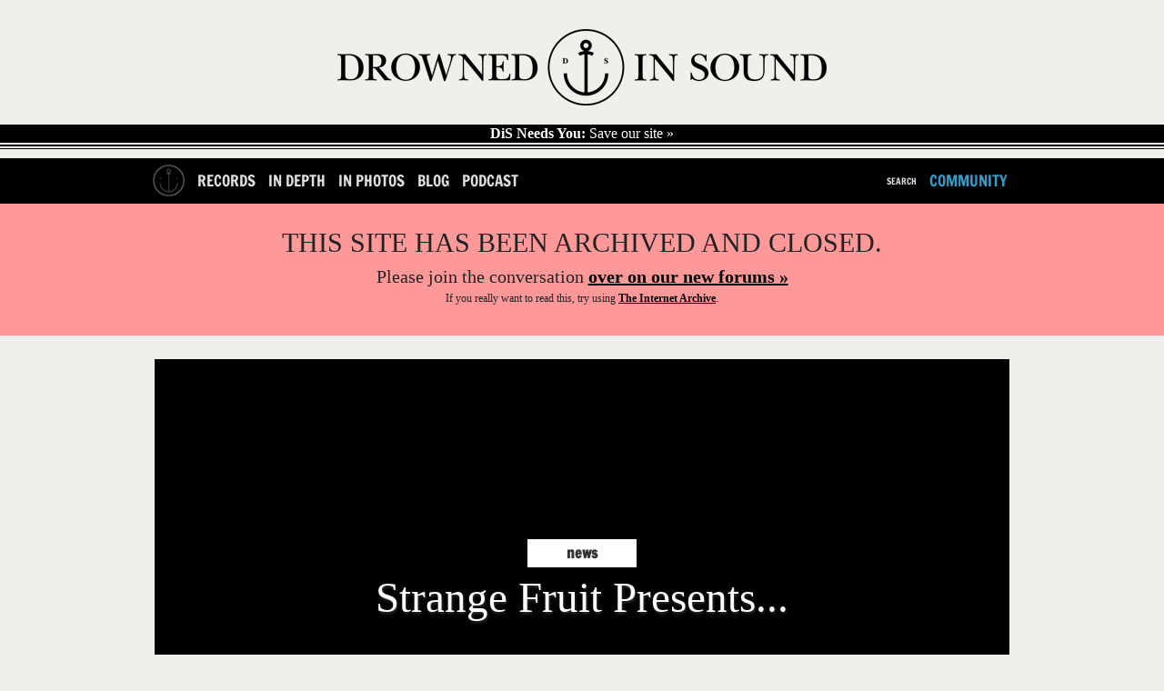

--- FILE ---
content_type: text/html; charset=utf-8
request_url: https://drownedinsound.com/news/551-strange-fruit-presents
body_size: 11004
content:
<!DOCTYPE html>
<!--[if lt IE 7]> <html class="ie6 no-js" lang="en"> <![endif]-->
<!--[if IE 7]>    <html class="ie7 no-js" lang="en"> <![endif]-->
<!--[if IE 8]>    <html class="ie8 no-js" lang="en"> <![endif]-->
<!--[if gt IE 8]><!-->
<html class='no-js' lang='en'>
<!--<![endif]-->
<head id='head' itemref='footer' itemscope itemtype='http://schema.org/WebSite'>
<meta charset='utf-8'>
<meta content='IE=edge,chrome=1' http-equiv='X-UA-Compatible'>
<link href="/feeds/news/feed.xml" rel="alternate" title="Latest Music News" type="application/atom+xml" />
<link href="/feed" rel="alternate" title="Latest Content (Atom)" type="application/atom+xml" />
<link href='/favicon.ico' rel='shortcut icon' type='image/vnd.microsoft.icon'>
<link href='/favicon.ico' rel='icon' type='image/vnd.microsoft.icon'>
<link href='/static_images/apple-touch-icon.png' rel='apple-touch-icon'>
<link href='http://drownedinsound.com/news/551-strange-fruit-presents' rel='canonical'>
<meta content='http://drownedinsound.com/news/551-strange-fruit-presents' property='og:url'>
<meta content='DX7Olwmcv5sOuN2baU+f58V1S65gEef4MrTNK4bSjV0=' name='verify-v1'>
<meta content='all' name='robots'>
<meta content='Strange Fruit Presents...' property='og:title'>
<meta content="News of the first ever 'Strange Fruit Presents' night and a SF night Downstairs at the Garage&#x000A;&#x000A;The Strange Fruit collective have announced their fi..." name='description'>
<meta content="News of the first ever 'Strange Fruit Presents' night and a SF night Downstairs at the Garage&#x000A;&#x000A;The Strange Fruit collective have announced their fi..." property='og:description'>
<meta content='summary_large_image' name='twitter:card'>
<meta content='@drownedinsound' name='twitter:site'>
<meta content='DrownedInSound' property='og:site_name'>
<meta content='190369645092' property='fb:app_id'>
<meta content='article' property='og:type'>
<meta content='http://drownedinsound.com/static_images/DiS.gif' property='og:image'>
<script type="text/javascript">
//<![CDATA[
var is_ie = true;

//]]>
</script><!--[if !IE]> ><! <![endif]-->
<script type="text/javascript">
//<![CDATA[
var is_ie=false;

//]]>
</script><!-- <![endif] -->
<script src='/javascripts/modernizr.min.js' type='text/javascript'></script>
<script src='/javascripts/respond.min.js' type='text/javascript'></script>
<script src='/javascripts/jquery.min.js' type='text/javascript'></script>
<script>
  //<![CDATA[
    var _gaq = _gaq || [];
    _gaq.push(['_setAccount', 'UA-191154-1']);
  //]]>
</script>
<link href="/assets/mobile-a0d52e3cb5b49f303c13382af70c91a4.css" media="only screen and  (max-device-width: 740px)" rel="stylesheet" type="text/css" />
<link href="/assets/tablet-26355bf720e9cd179ef966db26439ed3.css" media="only screen and (min-device-width: 740px) and (max-device-width: 1023px)" rel="stylesheet" type="text/css" />
<link href="/assets/application-aafc24cc9d7566c2c19235e53d8229e6.css" media="only screen and (min-device-width: 741px)" rel="stylesheet" type="text/css" />
<!--[if IE]>
<link href="/assets/application-aafc24cc9d7566c2c19235e53d8229e6.css" media="screen" rel="stylesheet" type="text/css" />
<![endif]-->
<!--[if gte IE 7]>
<link href="/assets/ie7-6209372ea0eef4ef523259d45d1deba6.css" media="screen" rel="stylesheet" type="text/css" />
<![endif]-->
<!-- <![endif] -->
<!--[if lt IE 7]>
<link href="/assets/ie6-1c65a6c7b9015e97850e2f87ee67a30b.css" media="screen" rel="stylesheet" type="text/css" />
<![endif]-->
<!-- <![endif] -->

<!-- TradeDoubler site verification 1546507 -->
<!-- REVENUE SCIENCE AD TAG CODE -->
<script type="text/javascript" >
<!--
var rsi_segs = [];
var segs_beg=document.cookie.indexOf('rsi_segs=');
if(segs_beg>=0){
 segs_beg=document.cookie.indexOf('=',segs_beg)+1;
 if(segs_beg>0){
  var segs_end=document.cookie.indexOf(';',segs_beg);
  if(segs_end==-1)segs_end=document.cookie.length;
  rsi_segs=document.cookie.substring(segs_beg,segs_end).split('|');
}}
var segLen=20
var segQS="",segArr=new Array()
if (rsi_segs.length<segLen){segLen=rsi_segs.length}
for (var i=0;i<segLen;i++){
    segArr=rsi_segs[i].split("_")
    if (segArr.length>1) segQS+=("rsi"+"="+segArr[1]+"+")
}
//-->
</script>
<!-- END REVENUE SCIENCE AD TAG CODE -->
<meta content="authenticity_token" name="csrf-param" />
<meta content="j1g+kHFc+FA6MUfZ5gZejIRwVF49C/7h0gjXiFbBVIo=" name="csrf-token" />
<title>
Strange Fruit Presents... / Music News  //  Drowned In Sound
</title>
<meta content='' name='description'>
<meta content='width=device-width, height=device-height, initial-scale=1, minimum-scale=1' name='viewport'>
<meta content="authenticity_token" name="csrf-param" />
<meta content="j1g+kHFc+FA6MUfZ5gZejIRwVF49C/7h0gjXiFbBVIo=" name="csrf-token" />
<meta content='Drowned In Sound' itemprop='name'>
<meta content='DiS' itemprop='alternateName'>
<meta content='http://www.drownedinsound.com' itemprop='url'>

<script src="/assets/application-01b9217770f4bad9be7fb6a403a25e3b.js" type="text/javascript"></script>

<script>
  //<![CDATA[
    var _gaq=[["_setAccount","UA-191154-1"],["_trackPageview"],["_trackPageLoadTime"]];
    (function(d,t){var g=d.createElement(t),s=d.getElementsByTagName(t)[0];g.async=1;
    g.src=("https:"==location.protocol?"//ssl":"//www")+".google-analytics.com/ga.js";
    s.parentNode.insertBefore(g,s)}(document,"script"));
  //]]>
</script>

<script>
  //<![CDATA[
    jQuery.noConflict();
    
    var grid_image = jQuery('.container').css("background-image");
    var grid_size = jQuery('.container').css("background-size");
    var logged_in = false;
    logged_in = false;
    mobile_device = false;
    
    function build_sentence(action, button_texts) {
      var buf = action;
      jQuery.each(button_texts, function(index, value){
        if (index > 0){
          buf += " "+value;
        }
      });
    
      return buf;
    }
    
    function goToByScroll(id){
      jQuery('html,body').animate({scrollTop: jQuery(id).offset().top},'slow');
    }
    
    function doFollow(url, action) {
      target = url+"/"+action;
      if (logged_in) {
        jQuery.get(target);
      } else {
        document.location = document.location.protocol+"//"+document.location.host+target;
      }
    }
    
    
    jQuery(document).ready(function(){
    
      jQuery("#flash").ajaxError(function(event, request, settings){
        jQuery(this).append("Error requesting page " + settings.url);
      });
    
      jQuery('#search_nav').click(function(){
        jQuery("#cse-search-form").fadeToggle();
        return false;
      });
    
    
      jQuery('#header .hide_grid').click();
    
      jQuery('.follow').click(function(){
        var action = "";
        var button_texts = jQuery(this).text().trim().toUpperCase().split(" ");
    
        action = button_texts[0];
    
        var url = jQuery(this).attr('title');
        if (!url || url == ""){
          url = document.location.href;
        }
    
        if (action == "FOLLOW") {
          doFollow(url, "follow");
          jQuery(this).text(build_sentence("UNFOLLOW", button_texts));
        } else if (action == "UNFOLLOW"){
          doFollow(url, "unfollow");
          jQuery(this).text(build_sentence("FOLLOW", button_texts));
        }
        return false;
      });
    
    
    
      // Twitter friends to follow
      twitter_friends = [];
    
      jQuery('.friend').toggle(
        function () {
          twitter_username = jQuery(this).find('a').text();
          twitter_friends.push(twitter_username);
          jQuery(this).css("background-color", "#ff4500");
        },
        function () {
          twitter_username = jQuery(this).find('a').text();
    
          twitter_friends = jQuery.grep(twitter_friends, function(value) {
            return value != twitter_username;
          });
    
          jQuery(this).css("background-color", "transparent");
        }
      );
    
      jQuery('#follow_twitter_friends').click(function(){
        if (twitter_friends.length > 0) {
          jQuery.post("/twitter/friends", { "friends[]" : twitter_friends},
          function(data) {
            console.log(data);
            jQuery('#twitter').slideUp("slow");
            jQuery('#follow_twitter_friends').hide();
            jQuery('#twitter_friends').replaceWith(data);
          });
        } else {
          alert("Please choose some pals to follow first..");
        }
        return false;
      });
    
      if (jQuery("#js-news .news_item").length > 0) {
        jQuery('#js-news').ticker({controls: false});
      }
    
      jQuery(document).mousemove(function(){
        jQuery('#site_overview').slideDown("slow");
      });
    
      jQuery('.hide_overview').click(function(){
        jQuery.get("/hide_overview");
        jQuery('#site_overview').slideUp("slow");
        jQuery('#site_overview').attr('id', '#site_overview_hidden');
        return false;
      });
    
      if (mobile_device == false) {
        jQuery('#slider').cycle({
          fx: 'uncover',
          sync:  false,
          delay: 5000,
          next: '#next',
          prev: '#prev',
          after:function() {
            jQuery('#caption h1').html(this.title);
          }
        });
    
        jQuery('#slider-gallery').cycle({
          fx: 'uncover',
          sync:  false,
          delay: 5000,
          next: '#next',
          prev: '#prev',
          pager: '#nav-gallery',
          after:function() {
            jQuery('#caption h1').html(this.title);
          }
        });
      }
    
    
      jQuery('#show_more').click(function(){
    
        if (jQuery("#recommended ul.hidden").length > 0) {
          jQuery("#recommended ul.hidden").first().slideDown("slow");
          if (jQuery("#recommended ul.hidden").length === 2)
          {
            jQuery('html, body').animate({scrollTop: jQuery("#recommended ul").offset().top + 250}, 1000);
          }
          else
          {
            jQuery('html, body').animate({scrollTop: jQuery("#recommended ul:nth-child(4)").offset().top - 250}, 1000);
          }
          jQuery("#recommended ul.hidden").first().toggleClass("hidden");
    
          if (jQuery("#recommended ul.hidden").length == "0") {
            jQuery(this).html('<a href="/lists/recommended-records">RECOMMENDED</a>');
          }
          return false;
        } //else {
        //  jQuery("#recommended ul").slideUp("slow");
        //  jQuery('html, body').animate({scrollTop: jQuery("#recommended ul").offset().top - 50}, 500);
        //  jQuery("#recommended ul").toggleClass("hidden");
        //  jQuery(this).text("SHOW MORE");
        //}
        //return false;
      });
    
      jQuery('#show_more_latest').click(function(){
    
        if (jQuery("#latest ul.hidden").length > 0) {
          jQuery("#latest ul.hidden").first().slideDown("slow");
          jQuery('html, body').animate({scrollTop: jQuery("#latest ul").offset().top - 50}, 500);
          jQuery("#latest ul.hidden").first().toggleClass("hidden");
    
          if (jQuery("#latest ul.hidden").length == "0") {
            jQuery(this).html('<a href="/releases">LATEST</a>');
          }
        } else {
          jQuery("#latest ul").slideUp("slow");
          jQuery('html, body').animate({scrollTop: jQuery("#latest ul").offset().top - 50}, 500);
          jQuery("#latest ul").toggleClass("hidden");
          jQuery(this).text("SHOW MORE");
        }
        return false;
      });
    
      jQuery('#reply_btn,#reply_to_this_btn').click(function(){
        jQuery('.reply_form').slideUp();
        jQuery('#reply').slideToggle();
        goToByScroll('#reply');
        jQuery('#comment_title').focus();
        return false;
      });
    
      jQuery('.clear_form').click(function(){
        // TODO does not work in reply to comment
        jQuery('.reply_subject').val('');
        jQuery('.reply_content').val('');
        jQuery('.reply_form').slideUp();
        return false;
      });
    
      jQuery(".reply-btn-c").click(function(){
        var commentfooter = jQuery(this).parent().parent()
        jQuery('.reply_form').slideUp();
        if (jQuery(commentfooter).next().attr('class') != 'reply_form') {
          jQuery(commentfooter).after("<div class='reply_form'>"+reply.html()+"</div>");
          jQuery(commentfooter).next().find('#parent_id').attr('value', jQuery(this).attr('title'))
        }
        jQuery(commentfooter).next().slideDown();
        return false;
      });
    
      //jQuery(".tooltip_trigger").tooltip();
    
    });
  //]]>
</script>


<script type='text/javascript'>
  var googletag = googletag || {};
  googletag.cmd = googletag.cmd || [];
  (function() {
    var gads = document.createElement('script');
    gads.async = true;
    gads.type = 'text/javascript';
    var useSSL = 'https:' == document.location.protocol;
    gads.src = (useSSL ? 'https:' : 'http:') +
            '//www.googletagservices.com/tag/js/gpt.js';
    var node = document.getElementsByTagName('script')[0];
    node.parentNode.insertBefore(gads, node);
  })();
</script>

<script type="text/javascript">
  quantSegs=[];
  function qc_results(result) {
    for (var i = 0; i < result.segments.length; i++) {
      quantSegs.push(result.segments[i].id);
    }}
</script>
<script type="text/javascript" src="http://segapi.quantserve.com/api/segments.json?a=p-70RhgKmunzjBs&callback=qc_results">
</script>


<script type='text/javascript'>

  
  window.w00tGPTAdSlots = new Array();
	var tablet_ros_1
  
  
  function refreshAds() {
 	   googletag.cmd.push(function() {
 	 googletag.pubads().refresh()
 	   });
  }
  
 window.onorientationchange = refreshAds;
 

  googletag.cmd.push(function() {

	
	
	
	
	
	

    var slot1 = googletag.defineSlot('/4183072/DrownedInSound_NewsArticles_1x1_Footer', [1, 1], 'div-gpt-ad-1403741545011-0').addService(googletag.pubads()).setTargeting("qcsegs",quantSegs);

    var slot2 = googletag.defineOutOfPageSlot('/4183072/DrownedInSound_NewsArticles_1x1_Footer', 'div-gpt-ad-1403741545011-0-oop').addService(googletag.pubads()).setTargeting("qcsegs",quantSegs);

    var slot3 = googletag.defineSlot('/4183072/DrownedInSound_NewsArticles_1x1_InPage', [1, 1], 'div-gpt-ad-1403741584876-0').addService(googletag.pubads()).setTargeting("qcsegs",quantSegs);

    var slot4 = googletag.defineOutOfPageSlot('/4183072/DrownedInSound_NewsArticles_1x1_InPage', 'div-gpt-ad-1403741584876-0-oop').addService(googletag.pubads()).setTargeting("qcsegs",quantSegs);

    var slot5 = googletag.defineSlot('/4183072/DrownedInSound_NewsArticles_1x1_Skin', [1, 1], 'div-gpt-ad-1403741619083-0').addService(googletag.pubads()).setTargeting("qcsegs",quantSegs);

    var slot6 = googletag.defineOutOfPageSlot('/4183072/DrownedInSound_NewsArticles_1x1_Skin', 'div-gpt-ad-1403741619083-0-oop').addService(googletag.pubads()).setTargeting("qcsegs",quantSegs);

    var slot7 = googletag.defineSlot('/4183072/DrownedInSound_NewsArticles_ATF_300x250_300x600', [[300, 250], [300, 600]], 'div-gpt-ad-1403740800621-21').addService(googletag.pubads()).setTargeting("qcsegs",quantSegs);

    var slot8 = googletag.defineSlot('/4183072/DrownedInSound_NewsArticles_ATF_728x90_970x250', [[728, 90], [952, 250], [970, 90], [970, 125], [970, 250]], 'div-gpt-ad-1403740800621-22').addService(googletag.pubads()).setTargeting("qcsegs",quantSegs);

    var slot9 = googletag.defineSlot('/4183072/DrownedInSound_NewsArticles_BTF_300x250', [300, 250], 'div-gpt-ad-1403740800621-23').addService(googletag.pubads()).setTargeting("qcsegs",quantSegs);

    var slot10 = googletag.defineSlot('/4183072/DrownedInSound_NewsArticles_BTF_728x90', [728, 90], 'div-gpt-ad-1403740800621-24').addService(googletag.pubads()).setTargeting("qcsegs",quantSegs);

    var slot11 = googletag.defineSlot('/4183072/DrownedInSound_News_Mobile_300x250_300x600', [[300, 250], [300, 600]], 'div-gpt-ad-1403740800621-25').addService(googletag.pubads()).setTargeting("qcsegs",quantSegs);

    var slot12 = googletag.defineSlot('/4183072/DrownedInSound_NewsArticles_Mobile_320x50', [320, 50], 'div-gpt-ad-1403740800621-26').addService(googletag.pubads()).setTargeting("qcsegs",quantSegs);

    window.w00tGPTAdSlots.push(slot1, slot2, slot3, slot4, slot5, slot6, slot7, slot8, slot9, slot10, slot11, slot12);


  
	var mapping1 = googletag.sizeMapping().
	  addSize([0, 0], [728,90]).
	  addSize([970, 0], [970,250]).
	  addSize([1050, 200], []). // Desktop
	  build();
	  
	var mapping2 = googletag.sizeMapping().
	  addSize([0, 0], [300,250]).
	  addSize([1050, 200], []). // Desktop
	  build();
	  
	
	// Tablet ROS code for new campaign
      window.tablet_ros1 = googletag.defineSlot('/4183072/DrownedInSound_Tablet_ROS_970x250', [[728, 90], [970, 250]], 'div-gpt-ad-1435588291664-0').defineSizeMapping(mapping1).addService(googletag.pubads()) //.setTargeting("qcsegs",quantSegs);

      var tablet_ros2 = googletag.defineSlot('/4183072/DrownedInSound_Tablet_ROS_300x250', [[300, 600], [300, 250]], 'div-gpt-ad-1435588291664-1').defineSizeMapping(mapping2).addService(googletag.pubads()).setTargeting("qcsegs",quantSegs);

      window.w00tGPTAdSlots.push(window.tablet_ros1, tablet_ros2);
	  
	
  googletag.pubads().setCentering(true);
  googletag.pubads().enableSingleRequest();
  googletag.pubads().collapseEmptyDivs();
  googletag.enableServices();

})
  </script>
</head>
<body class='news bp'>
<div id='fb-root'></div>
<script>
  //<![CDATA[
    (function(d, s, id) {
    var js, fjs = d.getElementsByTagName(s)[0];
    if (d.getElementById(id)) return;
    js = d.createElement(s); js.id = id;
    js.src = "//connect.facebook.net/en_GB/all.js#xfbml=1&appId=190369645092";
    fjs.parentNode.insertBefore(js, fjs);
    }(document, 'script', 'facebook-jssdk'));
  //]]>
</script>

















  <!-- news_oop_ -->
  <div id='div-gpt-ad-1403741619083-0-oop' >
    <script type='text/javascript'>
      googletag.cmd.push(function() { googletag.display('div-gpt-ad-1403741619083-0-oop'); });
    </script>
  </div>
  <!-- news_oop_ -->
  <div id='div-gpt-ad-1403741545011-0-oop' >
    <script type='text/javascript'>
      googletag.cmd.push(function() { googletag.display('div-gpt-ad-1403741545011-0-oop'); });
    </script>
  </div>
  <!-- news_oop_ -->
  <div id='div-gpt-ad-1403741584876-0-oop' >
    <script type='text/javascript'>
      googletag.cmd.push(function() { googletag.display('div-gpt-ad-1403741584876-0-oop'); });
    </script>
  </div>



  <!-- news_skin_1x1 -->
  <div id='div-gpt-ad-1403741619083-0'  style="width:1px; height:1px; ">
    <script type='text/javascript'>
      googletag.cmd.push(function() { googletag.display('div-gpt-ad-1403741619083-0'); });
    </script>
  </div>
  <!-- news_skin_1x1 -->
  <div id='div-gpt-ad-1403741584876-0'  style="width:1px; height:1px; ">
    <script type='text/javascript'>
      googletag.cmd.push(function() { googletag.display('div-gpt-ad-1403741584876-0'); });
    </script>
  </div>









  <!-- news_atf_728x90_970x250_728x90_970x250 -->
  <div id='div-gpt-ad-1403740800621-22' >
    <script type='text/javascript'>
      googletag.cmd.push(function() { googletag.display('div-gpt-ad-1403740800621-22'); });
    </script>
  </div>



<div id='container'>
<section id='head'>
<div class='head' id='main' role='main'>
<section class='logo' id='logo' itemprop='publisher copyrightholder' itemscope itemtype='http://schema.org/Organization'>
<meta content='Drowned in Sound' itemprop='name'>
<a href="/" itemprop="url"><img alt="Logo" class="logo" itemprop="logo" src="/static_images/logo.png" />
</a></section>
<a href='http://drownedinsound.com/news/4150110-save-drowned-in-sound' id='save-dis'>
<strong>DiS Needs You:</strong>
Save our site »
</a>
</div>
</section>
<header id='header'>
<div class='container'>
<nav class='mobile-hide' id='left'>
<ul>
<li class='home-button'><a href="/"><img alt="Logo_home2" src="/images/logo_home2.png" /></a></li>
<li><a href="/records">Records</a></li>
<li><a href="/in_depth">In Depth</a></li>
<li><a href="/in_photos">In Photos</a></li>
<li><a href="/news">Blog</a></li>
<li><a href="http://dispodcast.tumblr.com">Podcast</a></li>
</ul>
</nav>
<nav class='mobile-hide' id='right'>
<ul>
<li id='search_form'>
<div id='cse-search-form'>
<form accept-charset="UTF-8" action="/search" method="get"><div style="margin:0;padding:0;display:inline"><input name="utf8" type="hidden" value="&#x2713;" /></div>
<label for="s">Search for:</label>
<input id="s" name="s" type="text" />
<input id='search_button' type='submit' value=''>
</form>

</div>
<a href="javascript: void(0)" id="search_nav">Search</a>
</li>
<li><a href="http://community.drownedinsound.com" class="dis11_blue tablet-hide" target="_blank">Community</a></li>
</ul>
</nav>
<div class='header mobile'>
<input id='toggle' type='checkbox'>
<div class='wr'>
<label class='toggle' data-close='Close Menu' data-open='Show Menu' for='toggle' onclick></label>
<ul class='menu'>
<li><a href="/records" class="bt-icon icon-zoom">Records</a></li>
<li><a href="/in_depth" class="bt-icon icon-zoom">In Depth</a></li>
<li><a href="/news" class="bt-icon icon-zoom">Blog</a></li>
<li><a href="http://community.drownedinsound.com" class="bt-icon icon-zoom" target="_blank">Community</a></li>
</ul>
</div>
</div>
</div>

</header>
<div class='closed-message'>
<h1>THIS SITE HAS BEEN ARCHIVED AND CLOSED.</h1>
<h2>Please join the conversation <a href="https://community.drownedinsound.com">over on our new forums »</a></h2>
<p>If you <i>really</i> want to read this, try using <a href="https://web.archive.org/web/*/http://drownedinsound.com/community/boards/music/">The Internet Archive</a>.</p>
</div>
<section id='content'>
<div id='flash'>
</div>

<div itemprop='mainContentOfPage' itemref='logo' itemscope itemtype='http://schema.org/Article'>
<style>
  /*<![CDATA[*/
    #slider-gallery{height: 535px; }
  /*]]>*/
</style>
<div class='home_slider'>
<div id='slider-gallery'>
<div class='slider-img' data-cycle-fx='scrollHorz' data-cycle-pager-template="&lt;a href='#' &gt;&lt;img src='{{src}}' width=20 height=20&gt;&lt;/a&gt;" data-cycle-pager='#adv-custom-pager' data-cycle-timeout='0'>
<h5 class='img-info'>
<a href="/news/551-strange-fruit-presents" class="slide-link"><h3 class='section_title_slider'>
news
</h3>
<span class='ca-font bold shadow-text'>
<!-- /slider title -->
Strange Fruit Presents...
<span class='ca-font italic shadow-text smaller'></span>
</span>
</a></h5>
</div>
</div>
</div>
<div id='nav-gallery'></div>

<meta content='Strange Fruit Presents...' itemprop='headline'>
<meta content='News of the first ever &apos;Strange Fruit Presents&apos; night and a SF night Downstairs at the Garage&lt;br&gt;&#x000A;&lt;br&gt;&#x000A;The Strange Fruit collective have announced their first &apos;Strange Fruit Presents&apos; gig, the night is intended to showcase "the best and most exciting bands" details of the first night are as follows:&lt;br&gt;&#x000A;&lt;br&gt;' itemprop='description'>
<section class='content' id='article'>
<div class='byline'>
<section>
<div class='credits b_author reviewer vcard'>
<span class='author' itemprop='author' itemscope itemtype='http://schema.org/Person'>
<a href="/users/jmoore" class="author" itemprop="url"><img alt="jmoore" height="30" itemprop="image" src="/static_images/avatar.gif" width="30" />
by
<span itemprop='name'>James Moore</span>
</a></span>
<time class='date' datetime='2001-03-14T16:04:21+00:00' itemprop='datePublished'>
March 14th, 2001
</time>
</div>
</section>
</div>

<article class='editorial' itemprop='articleBody'>
<!-- / start CMS article content -->
<p><strong>News of the first ever 'Strange Fruit Presents' night and a SF night Downstairs at the Garage</strong></p>

<p>The Strange Fruit collective have announced their first 'Strange Fruit Presents' gig, the night is intended to showcase "the best and most exciting bands" details of the first night are as follows:</p>

<p>17th March - The Spitz</p>

<p>Tompaulin, Finlay, Airport Girl, Tempertwig &amp; Strange Fruit DJs</p>

<p>Entry: £5</p>

<p>Doors: 8pm</p>

<p>Future events will include the likes of Fonda 500, Auralux, Life Without Buildings and The Rock Of Travolta.</p>

<p>Another Strange Fruit first is a gig Downstairs At The Garage:</p>

<p>June 23rd </p>

<p>The Garage </p>

<p>Trembling Blue, ballboy &amp; Strange Fruit DJs</p>

<p>Entry: £5</p>
<!-- / end CMS article content -->
</article>
</section>
<section class='sidebar' id='article_sidebar'>

  <!-- news_atf_300x250_300x600_300x250_300x600 -->
  <div id='div-gpt-ad-1403740800621-21' >
    <script type='text/javascript'>
      googletag.cmd.push(function() { googletag.display('div-gpt-ad-1403740800621-21'); });
    </script>
  </div>


<hr class='hr3 hr1'>
<hr class='hr2'>
<section id='sidebar_latest'>
<h2><a href="/lists/latest">LATEST</a></h2>
<ul id='column'>
<li class='sidebar_latest'>
<hr class='title'>
<a href='/news/4152314-drowned-in-sounds-albums-of-the-year-2025'>
<p class='main'>Drowned in Sound's Albums of the Year 2025</p>
</a>

</li>
<li class='sidebar_latest'>
<hr class='title'>
<a href='/news/4152313-why-music-journalism-matters-in-2024'>
<p class='main'>Why Music Journalism Matters in 2024</p>
</a>

</li>
<li class='sidebar_latest'>
<hr class='title'>
<a href='/news/4152312-drowned-in-sound-is-back'>
<p class='main'>Drowned in Sound is back!</p>
</a>

</li>
<li class='sidebar_latest'>
<hr class='title'>
<a href='/news/4152311-drowned-in-sounds-21-favourite-albums-of-the-year--2020'>
<p class='main'>Drowned in Sound's 21 Favourite Albums of the Year: 2020</p>
</a>

</li>
<li class='sidebar_latest'>
<hr class='title'>
<a href='/news/4152310-drowned-in-sound-to-return-as-a-weekly-newsletter'>
<p class='main'>Drowned in Sound to return as a weekly newsletter</p>
</a>

</li>
<li class='sidebar_latest'>
<hr class='title'>
<a href='/in_depth/4152309-lykke-lis-sadness-is-a-blessing'>
<p class='main'>Lykke Li's Sadness Is A Blessing</p>
</a>

</li>

</ul>
</section>


  <!-- news_btf_300x250_300x250 -->
  <div id='div-gpt-ad-1403740800621-23'  style="width:300px; height:250px; ">
    <script type='text/javascript'>
      googletag.cmd.push(function() { googletag.display('div-gpt-ad-1403740800621-23'); });
    </script>
  </div>


</section>
<div class='social_bookmarks content'>
<div class='share-section'>
<strong>Share on</strong>
<div class='share-buttons'>
<a class='share-button share-facebook' href='#' onclick="FB.ui({ method: 'share_open_graph', action_type: 'og.likes', action_properties: JSON.stringify({object: 'http://drownedinsound.com/news/551-strange-fruit-presents'})}); return false;"> </a>
<a class='share-button share-twitter' href='https://twitter.com/share?related=drownedinsound%3ADrownedInSound&amp;text=Strange+Fruit+Presents...&amp;url=http%3A%2F%2Fdrownedinsound.com%2Fnews%2F551-strange-fruit-presents&amp;via=drownedinsound' target='_blank' title='Share this article on Twitter'> </a>
</div>
</div>
<div class='donate share-section'>
<strong>Love DiS?</strong> <a href="http://drownedinsound.com/news/4148897-become-a-patron-of-dis">Become a Patron of the site here »</a>
</div>
</div>


  <!-- news_btf_728x90_728x90 -->
  <div id='div-gpt-ad-1403740800621-24'  style="width:728px; height:90px; ">
    <script type='text/javascript'>
      googletag.cmd.push(function() { googletag.display('div-gpt-ad-1403740800621-24'); });
    </script>
  </div>



</div>

<hr class='hr4 hr1'>
<hr class='hr2'>
<div class="nav-release">
</div>

<hr class='hr4 hr1'>
<hr class='hr2'>
<section class='overview' id='latest-foot'>
<h2><a href="/lists/latest">LATEST</a></h2>
<ul id='column1'>
<h3 class='section'>
<span class='section_title'>
news
</span>
</h3>
<hr class='greatest'>
<div class='greatest-text'>
<p class='tooltip_trigger'>
<a href="/news/4152314-drowned-in-sounds-albums-of-the-year-2025">Drowned in Sound's Albums of the Year 2025</a>
</p>
</div>
</hr>
<li class=''>
<a href='/news/4152314-drowned-in-sounds-albums-of-the-year-2025'>
<img alt="106149" src="https://d1gdi8qinx8x49.cloudfront.net/220x124/106149.jpeg" title="Drowned in Sound&#x27;s Albums of the Year 2025" />
</a>
</li>
<h3 class='section'>
<span class='section_title'>
news
</span>
</h3>
<hr class='greatest'>
<div class='greatest-text'>
<p class='tooltip_trigger'>
<a href="/news/4152313-why-music-journalism-matters-in-2024">Why Music Journalism Matters in 2024</a>
</p>
</div>
</hr>
<li class=''>
<a href='/news/4152313-why-music-journalism-matters-in-2024'>
<img alt="106145" src="https://d1gdi8qinx8x49.cloudfront.net/220x124/106145.jpeg" title="Why Music Journalism Matters in 2024" />
</a>
</li>

</ul>
<ul id='column2'>
<h3 class='section'>
<span class='section_title'>
news
</span>
</h3>
<hr class='greatest'>
<div class='greatest-text'>
<p class='tooltip_trigger'>
<a href="/news/4152312-drowned-in-sound-is-back">Drowned in Sound is back!</a>
</p>
</div>
</hr>
<li class=''>
<a href='/news/4152312-drowned-in-sound-is-back'>
<img alt="106143" src="https://d1gdi8qinx8x49.cloudfront.net/220x124/106143.jpeg" title="Drowned in Sound is back!" />
</a>
</li>
<h3 class='section'>
<span class='section_title'>
news
</span>
</h3>
<hr class='greatest'>
<div class='greatest-text'>
<p class='tooltip_trigger'>
<a href="/news/4152311-drowned-in-sounds-21-favourite-albums-of-the-year--2020">Drowned in Sound's 21 Favourite Albums of the Y...</a>
</p>
</div>
</hr>
<li class=''>
<a href='/news/4152311-drowned-in-sounds-21-favourite-albums-of-the-year--2020'>
<img alt="106141" src="https://d1gdi8qinx8x49.cloudfront.net/220x124/106141.png" title="Drowned in Sound&#x27;s 21 Favourite Albums of the Year: 2020" />
</a>
</li>

</ul>
<ul id='column3'>
<h3 class='section'>
<span class='section_title'>
news
</span>
</h3>
<hr class='greatest'>
<div class='greatest-text'>
<p class='tooltip_trigger'>
<a href="/news/4152310-drowned-in-sound-to-return-as-a-weekly-newsletter">Drowned in Sound to return as a weekly newsletter</a>
</p>
</div>
</hr>
<li class=''>
<a href='/news/4152310-drowned-in-sound-to-return-as-a-weekly-newsletter'>
<img alt="106139" src="https://d1gdi8qinx8x49.cloudfront.net/220x124/106139.jpeg" title="Drowned in Sound to return as a weekly newsletter" />
</a>
</li>
<h3 class='section'>
<span class='section_title'>
Playlist
</span>
</h3>
<hr class='greatest'>
<div class='greatest-text'>
<p class='tooltip_trigger'>
<a href="/in_depth/4152309-lykke-lis-sadness-is-a-blessing">Lykke Li's Sadness Is A Blessing</a>
</p>
</div>
</hr>
<li class=''>
<a href='/in_depth/4152309-lykke-lis-sadness-is-a-blessing'>
<img alt="106138" src="https://d1gdi8qinx8x49.cloudfront.net/220x124/106138.jpeg" title="Lykke Li&#x27;s Sadness Is A Blessing" />
</a>
</li>

</ul>
<ul id='column4'>
<h3 class='section'>
<span class='section_title'>
Festival Preview
</span>
</h3>
<hr class='greatest last'>
<div class='greatest-text'>
<p class='tooltip_trigger'>
<a href="/in_depth/4152307-glastonbury-2019-preview-playlist-ten-alternative-must-sees">Glastonbury 2019 preview playlist + ten alterna...</a>
</p>
</div>
</hr>
<li class='last'>
<a href='/in_depth/4152307-glastonbury-2019-preview-playlist-ten-alternative-must-sees'>
<img alt="106137" src="https://d1gdi8qinx8x49.cloudfront.net/220x124/106137.jpeg" title="Glastonbury 2019 preview playlist + ten alternative must sees" />
</a>
</li>
<h3 class='section'>
<span class='section_title'>
Interview
</span>
</h3>
<hr class='greatest last'>
<div class='greatest-text'>
<p class='tooltip_trigger'>
<a href="/in_depth/4152306-a-different-kind-of-weird--deus-on-the-ideal-crash">A Different Kind Of Weird: dEUS on The Ideal Crash</a>
</p>
</div>
</hr>
<li class='last'>
<a href='/in_depth/4152306-a-different-kind-of-weird--deus-on-the-ideal-crash'>
<img alt="106136" src="https://d1gdi8qinx8x49.cloudfront.net/220x124/106136.jpeg" title="A Different Kind Of Weird: dEUS on The Ideal Crash" />
</a>
</li>

</ul>
<a href="/lists/latest" class="show" id="show_more">MORE</a>
</section>

<hr class='hr4 hr1'>
<hr class='hr2'>
<section class='overview' id='greatest_hits'>
<h2></h2>
<ul id='column1'>
<h3 class='section'>
<span class='section_title'>
news
</span>
</h3>
<hr class='greatest'>
<div class='greatest-text'>
<p class='tooltip_trigger'>
<a href="/news/4145367-the-dis-communitys-101-favourite-albums">The DiS Community's... 101 Favourite Albums</a>
</p>
</div>
</hr>
<li class=''>
<a href='/news/4145367-the-dis-communitys-101-favourite-albums'>
<img alt="85886" src="https://d1gdi8qinx8x49.cloudfront.net/220x124/85886.jpeg" title="The DiS Community&#x27;s... 101 Favourite Albums" />
</a>
</li>
<h3 class='section'>
<span class='section_title'>
Interview
</span>
</h3>
<hr class='greatest'>
<div class='greatest-text'>
<p class='tooltip_trigger'>
<a href="/in_depth/2711659-m-i-a---i-m-not-gonna-stay-on-my-couch-in-norwood-til-george-bush-works-out-how-to-beat-bin-laden">M.I.A.: "I'm not gonna stay on my couch in Norw...</a>
</p>
</div>
</hr>
<li class=''>
<a href='/in_depth/2711659-m-i-a---i-m-not-gonna-stay-on-my-couch-in-norwood-til-george-bush-works-out-how-to-beat-bin-laden'>
<img alt="64973" src="https://d1gdi8qinx8x49.cloudfront.net/220x124/64973.jpeg" title="M.I.A.: &quot;I&#x27;m not gonna stay on my couch in Norwood &#x27;til George Bush works out how to beat Bin Laden&quot;" />
</a>
</li>

</ul>
<ul id='column2'>
<h3 class='section'>
<span class='section_title'>
Interview
</span>
</h3>
<hr class='greatest'>
<div class='greatest-text'>
<p class='tooltip_trigger'>
<a href="/in_depth/4143741-interview--bjork-talks-piracy-punk-lady-gaga-and-biophilia">Interview: Bjork talks piracy, punk, Lady Gaga ...</a>
</p>
</div>
</hr>
<li class=''>
<a href='/in_depth/4143741-interview--bjork-talks-piracy-punk-lady-gaga-and-biophilia'>
<img alt="79700" src="https://d1gdi8qinx8x49.cloudfront.net/220x124/79700.jpeg" title="Interview: Bjork talks piracy, punk, Lady Gaga and Biophilia" />
</a>
</li>
<h3 class='section'>
<span class='section_title'>
feature
</span>
</h3>
<hr class='greatest'>
<div class='greatest-text'>
<p class='tooltip_trigger'>
<a href="/in_depth/996627-dis-meets-pretty-girls-make-graves">DiS meets Pretty Girls Make Graves</a>
</p>
</div>
</hr>
<li class=''>
<a href='/in_depth/996627-dis-meets-pretty-girls-make-graves'>
<img alt="14541" src="https://d1gdi8qinx8x49.cloudfront.net/220x124/14541.jpeg" title="DiS meets Pretty Girls Make Graves" />
</a>
</li>

</ul>
<ul id='column3'>
<h3 class='section'>
<span class='section_title'>
Live Review
</span>
</h3>
<hr class='greatest'>
<div class='greatest-text'>
<p class='tooltip_trigger'>
<a href="/in_depth/4148162-kate-bush-hammersmith-apollo-26-8-14--theres-someone-whos-loved-you-forever">Kate Bush, Hammersmith Apollo 26/8/14: "There's...</a>
</p>
</div>
</hr>
<li class=''>
<a href='/in_depth/4148162-kate-bush-hammersmith-apollo-26-8-14--theres-someone-whos-loved-you-forever'>
<img alt="97473" src="https://d1gdi8qinx8x49.cloudfront.net/220x124/97473.jpeg" title="Kate Bush, Hammersmith Apollo 26/8/14: &quot;There&#x27;s someone who&#x27;s loved you forever&quot;" />
</a>
</li>
<h3 class='section'>
<span class='section_title'>
feature
</span>
</h3>
<hr class='greatest'>
<div class='greatest-text'>
<p class='tooltip_trigger'>
<a href="/in_depth/3838-the-strokes-fucking-suck-dis-meets-steve-albini">"The Strokes fucking suck!" - DiS meets Steve A...</a>
</p>
</div>
</hr>
<li class=''>
<a href='/in_depth/3838-the-strokes-fucking-suck-dis-meets-steve-albini'>
<img alt="59630" src="https://d1gdi8qinx8x49.cloudfront.net/220x124/59630.jpeg" title="&quot;The Strokes fucking suck!&quot; - DiS meets Steve Albini" />
</a>
</li>

</ul>
<ul id='column4'>
<h3 class='section'>
<span class='section_title'>
news
</span>
</h3>
<hr class='greatest last'>
<div class='greatest-text'>
<p class='tooltip_trigger'>
<a href="/news/4148897-become-a-patron-of-dis">Become a Patron of DiS</a>
</p>
</div>
</hr>
<li class='last'>
<a href='/news/4148897-become-a-patron-of-dis'>
<img alt="99507" src="https://d1gdi8qinx8x49.cloudfront.net/220x124/99507.jpeg" title="Become a Patron of DiS" />
</a>
</li>
<h3 class='section'>
<span class='section_title'>
Albums of the Year
</span>
</h3>
<hr class='greatest last'>
<div class='greatest-text'>
<p class='tooltip_trigger'>
<a href="/in_depth/4150679-drowned-in-sounds-16-favourite-albums-of-2016">Drowned in Sound's 16 Favourite Albums of 2016</a>
</p>
</div>
</hr>
<li class='last'>
<a href='/in_depth/4150679-drowned-in-sounds-16-favourite-albums-of-2016'>
<img alt="104334" src="https://d1gdi8qinx8x49.cloudfront.net/220x124/104334.jpeg" title="Drowned in Sound&#x27;s 16 Favourite Albums of 2016" />
</a>
</li>

</ul>
<a href="/lists/greatest-hits" class="show" id="show_more">MORE</a>
</section>


</section>
<footer id='footer'>
<div class='footer' id='footer'>
<div class='container'>
<img alt="Drowned in Sound" class="logo2" src="/static_images/logo2.jpg" />
<ul class='footer-list'>
<li class='first-li'>DROWNED IN SOUND</li>
<li><a href="/">HOME</a></li>
<li><a href="/news/4147106-dis-site-map-columns-takeovers-albums-of-the-year-and-more">SITE MAP</a></li>
<li><a href="/news">NEWS</a></li>
<li><a href="/in_depth">IN DEPTH</a></li>
<li><a href="/in_photos">IN PHOTOS</a></li>
<li><a href="/records">RECORDS</a></li>
<li><a href="/lists/recommended-records">RECOMMENDED RECORDS</a></li>
<li><a href="/lists/albums-of-the-year">ALBUMS OF THE YEAR</a></li>
<li><a href="/lists/festivals">FESTIVAL COVERAGE</a></li>
<li><a href="http://community.drownedinsound.com" target="_blank">COMMUNITY</a></li>
<li><a href="http://community.drownedinsound.com/c/music" target="_blank">MUSIC FORUM</a></li>
<li><a href="http://community.drownedinsound.com/c/social" target="_blank">SOCIAL BOARD</a></li>
<li><a href="http://community.drownedinsound.com/c/site-feedback" target="_blank">REPORT ERRORS</a></li>
</ul>
<ul class='footer-list'>
<li class='contact'><a href="/contact">CONTACT US</a></li>
<li><a href="http://eepurl.com/fBubk">JOIN OUR MAILING LIST</a></li>
<li class='first-li mid'>FOLLOW DiS</li>
<li><a href="https://plus.google.com/+DrownedinSound" itemprop="sameAs" rel="publisher">GOOGLE+</a></li>
<li><a href="http://facebook.com/drownedinsound" itemprop="sameAs">FACEBOOK</a></li>
<li><a href="http://twitter.com/drownedinsound" itemprop="sameAs">TWITTER</a></li>
<li><a href="http://shuffler.fm/sites/drowned-in-sound" itemprop="sameAs">SHUFFLER</a></li>
<li><a href="http://drownedinsoundcloud.com" itemprop="sameAs">TUMBLR</a></li>
<li><a href="http://youtube.com/drownedinsound" itemprop="sameAs">YOUTUBE</a></li>
<li><a href="/feed">RSS FEED</a></li>
<li><a href="http://feedburner.google.com/fb/a/mailverify?uri=DrownedInSound&amp;amp;loc=en_US">RSS EMAIL SUBSCRIBE</a></li>
</ul>
<ul class='footer-list'>
<li class='first-li'>MISC</li>
<li><a href="http://drownedinsound.com/terms">TERM OF USE</a></li>
<li><a href="http://drownedinsound.com/privacy">PRIVACY</a></li>
<li><a href="http://w00tmedia.net">ADVERTISING</a></li>
<li><a href="http://en.wikipedia.org/wiki/Drowned_in_sound" itemprop="sameAs">OUR WIKIPEDIA</a></li>
</ul>
<h5 class='copyrights'>
&copy;
 2000-2026 DROWNED IN SOUND
</h5>
</div>
</div>
<!-- Google Tag Manager -->
<noscript><iframe src="//www.googletagmanager.com/ns.html?id=GTM-PRGQCZ"
height="0" width="0" style="display:none;visibility:hidden"></iframe></noscript>
<script>(function(w,d,s,l,i){w[l]=w[l]||[];w[l].push({'gtm.start':
new Date().getTime(),event:'gtm.js'});var f=d.getElementsByTagName(s)[0],
j=d.createElement(s),dl=l!='dataLayer'?'&l='+l:'';j.async=true;j.src=
'//www.googletagmanager.com/gtm.js?id='+i+dl;f.parentNode.insertBefore(j,f);
})(window,document,'script','dataLayer','GTM-PRGQCZ');</script>
<!-- End Google Tag Manager -->

<script type="text/JavaScript">
  cont = jQuery('.container')[0].innerHTML
  if (cont.indexOf("Video Wall") >= 0){
    jQuery('head').append('<link rel="stylesheet" href="/xtakeover.css" type="text/css" />');
  }
</script>
<!-- Quantcast Choice. Consent Manager Tag v2.0 (for TCF 2.0) -->
<script type="text/javascript" async=true>
(function() {
  var host = window.location.hostname;
  var element = document.createElement('script');
  var firstScript = document.getElementsByTagName('script')[0];
  var url = 'https://quantcast.mgr.consensu.org'
    .concat('/choice/', '70RhgKmunzjBs', '/', host, '/choice.js')
  var uspTries = 0;
  var uspTriesLimit = 3;
  element.async = true;
  element.type = 'text/javascript';
  element.src = url;

  firstScript.parentNode.insertBefore(element, firstScript);

  function makeStub() {
    var TCF_LOCATOR_NAME = '__tcfapiLocator';
    var queue = [];
    var win = window;
    var cmpFrame;

    function addFrame() {
      var doc = win.document;
      var otherCMP = !!(win.frames[TCF_LOCATOR_NAME]);

      if (!otherCMP) {
        if (doc.body) {
          var iframe = doc.createElement('iframe');

          iframe.style.cssText = 'display:none';
          iframe.name = TCF_LOCATOR_NAME;
          doc.body.appendChild(iframe);
        } else {
          setTimeout(addFrame, 5);
        }
      }
      return !otherCMP;
    }

    function tcfAPIHandler() {
      var gdprApplies;
      var args = arguments;

      if (!args.length) {
        return queue;
      } else if (args[0] === 'setGdprApplies') {
        if (
          args.length > 3 &&
          args[2] === 2 &&
          typeof args[3] === 'boolean'
        ) {
          gdprApplies = args[3];
          if (typeof args[2] === 'function') {
            args[2]('set', true);
          }
        }
      } else if (args[0] === 'ping') {
        var retr = {
          gdprApplies: gdprApplies,
          cmpLoaded: false,
          cmpStatus: 'stub'
        };

        if (typeof args[2] === 'function') {
          args[2](retr);
        }
      } else {
        queue.push(args);
      }
    }

    function postMessageEventHandler(event) {
      var msgIsString = typeof event.data === 'string';
      var json = {};

      try {
        if (msgIsString) {
          json = JSON.parse(event.data);
        } else {
          json = event.data;
        }
      } catch (ignore) {}

      var payload = json.__tcfapiCall;

      if (payload) {
        window.__tcfapi(
          payload.command,
          payload.version,
          function(retValue, success) {
            var returnMsg = {
              __tcfapiReturn: {
                returnValue: retValue,
                success: success,
                callId: payload.callId
              }
            };
            if (msgIsString) {
              returnMsg = JSON.stringify(returnMsg);
            }
            event.source.postMessage(returnMsg, '*');
          },
          payload.parameter
        );
      }
    }

    while (win) {
      try {
        if (win.frames[TCF_LOCATOR_NAME]) {
          cmpFrame = win;
          break;
        }
      } catch (ignore) {}

      if (win === window.top) {
        break;
      }
      win = win.parent;
    }
    if (!cmpFrame) {
      addFrame();
      win.__tcfapi = tcfAPIHandler;
      win.addEventListener('message', postMessageEventHandler, false);
    }
  };

  if (typeof module !== 'undefined') {
    module.exports = makeStub;
  } else {
    makeStub();
  }

  var uspStubFunction = function() {
    var arg = arguments;
    if (typeof window.__uspapi !== uspStubFunction) {
      setTimeout(function() {
        if (typeof window.__uspapi !== 'undefined') {
          window.__uspapi.apply(window.__uspapi, arg);
        }
      }, 500);
    }
  };

  var checkIfUspIsReady = function() {
    uspTries++;
    if (window.__uspapi === uspStubFunction && uspTries < uspTriesLimit) {
      console.warn('USP is not accessible');
    } else {
      clearInterval(uspInterval);
    }
  };

  if (typeof window.__uspapi === 'undefined') {
    window.__uspapi = uspStubFunction;
    var uspInterval = setInterval(checkIfUspIsReady, 6000);
  }
})();
</script>
<!-- End Quantcast Choice. Consent Manager Tag v2.0 (for TCF 2.0) -->







  <!-- news_footer_1x1 -->
  <div id='div-gpt-ad-1403741545011-0'  style="width:1px; height:1px; ">
    <script type='text/javascript'>
      googletag.cmd.push(function() { googletag.display('div-gpt-ad-1403741545011-0'); });
    </script>
  </div>



</footer>
</div>
</body>
<script src='/javascripts/cycle-plugin.js' type='text/javascript'></script>
</html>
